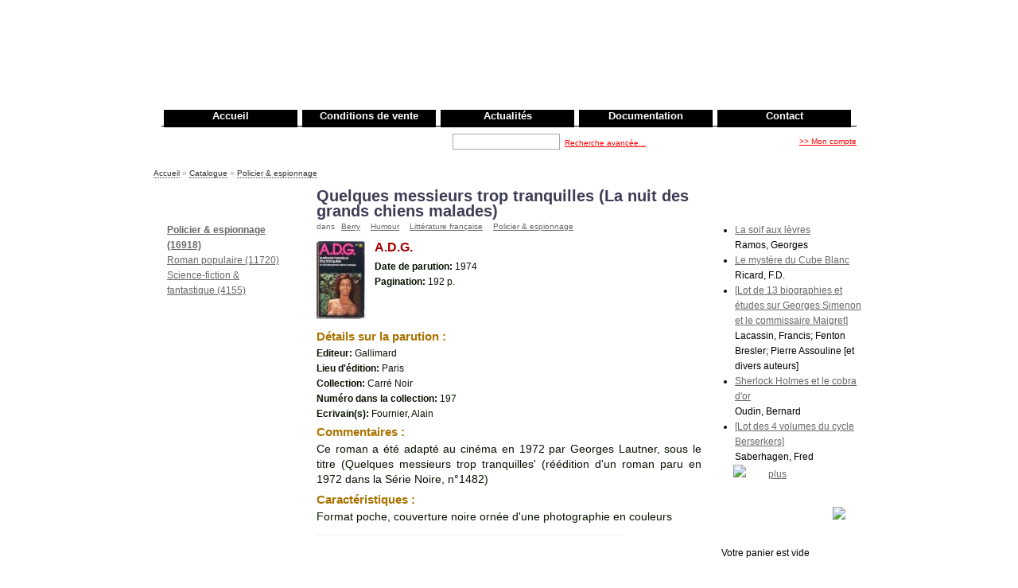

--- FILE ---
content_type: text/html; charset=utf-8
request_url: https://www.le-rayon-populaire.com/node/17299
body_size: 3687
content:
<!DOCTYPE html PUBLIC "-//W3C//DTD XHTML 1.0 Strict//EN" "http://www.w3.org/TR/xhtml1/DTD/xhtml1-strict.dtd">

<html xmlns="http://www.w3.org/1999/xhtml" lang="fr" xml:lang="fr">

<head>
<meta http-equiv="Content-Type" content="text/html; charset=utf-8" />

<title>Quelques messieurs trop tranquilles (La nuit des grands chiens malades) | Le Rayon Populaire</title>
<link rel="alternate" type="application/rss+xml" title="Les nouveautés du rayon populaire" href="/book_news_rss">
<link rel="alternate" type="application/rss+xml" title="Les derniers ouvrages du rayon populaire" href="/book_last_rss">

<meta http-equiv="Content-Type" content="text/html; charset=utf-8" />
<link rel="shortcut icon" href="/files/book_store_favicon.gif" type="image/x-icon" />
<style type="text/css" media="all">@import "/files/css/6b4d944b23799ec72a773a462da513e8.css";</style>
<style type="text/css">
	<!--
	#header #navigation #primary ul li {
			width: 166px;
	}
	-->
</style>

<script type="text/javascript" src="/misc/jquery.js"></script>
<script type="text/javascript" src="/misc/drupal.js"></script>
<script type="text/javascript" src="/modules/thickbox/thickbox.js"></script>
<script type="text/javascript" src="/modules/ubercart/uc_cart/uc_cart_block.js?73182"></script>
<script type="text/javascript" src="/themes/book_store/third-party/jquery.curvycorners.js"></script>
<script type="text/javascript" src="/themes/book_store/third-party/usage.jquery.curvycorners.js"></script>
<script type="text/javascript">Drupal.extend({ settings: { "thickbox": { "close": "Fermer", "next": "Next \x3e", "prev": "\x3c Prev", "esc_key": "or Esc Key", "next_close": "Next / Close on last", "image_count": "Image !current of !total" }, "base_path": "/" } });</script>
<script type="text/javascript">var collapsed_block = false;</script>
<script type="text/javascript">var uc_cart_path = '/modules/ubercart/uc_cart';</script>

</head>


<body class="not-front not-logged-in ntype-product-book both-sidebars">

<div id="page">

  <div id="page-top">

    <div id="header">

      <div id="logo">

        <div id="logo-title">

          
          <div id="name-and-slogan">

            
            
          </div>

        </div>

      </div>

      <div id="navigation" class="menu withprimary ">

        
        <div id="primary" class="clear-block"> <ul class="links-menu">
<li><a href="/node/1">Accueil</a></li>
<li><a href="/conditions_vente" title="Les conditions de vente">Conditions de vente</a></li>
<li><a href="/actualites" title="Actualités">Actualités</a></li>
<li><a href="/documentation" title="Documentation">Documentation</a></li>
<li><a href="/contact">Contact</a></li>
</ul>
        </div>

        
        
      </div>

      <div id="blocks-search">

          <div id="header-blocks">  </div>

          <div id="header-search"> </div>
          
		  <div id="header-link"><a href="/user">&gt;&gt;&nbsp;Mon compte</a></div>
		  
          <div id="header-search">
          	<form action="/index.php" accept-charset="UTF-8" method="get" id="search-theme-form" >
		<input type="hidden" name="q" value="simple_search"/>
		<input type="hidden" name="submit_search" value="1"/>
		<span id="label">Rechercher&nbsp;:&nbsp;</span>
	  <input type="text" maxlength="128" name="search_all" id="edit-search-theme-form-keys"  size="15"
	  			 value="" title="Entrez les termes que vous voulez rechercher." class="form-text" />
	  <input name="submit_image" type="image"
		   src="/themes/book_store/images/button_ok_search.gif"
		   accesskey="enter" onclick="this.form.submit();" id="edit-submit" />
		<span id="search-theme-form-advanced-link"><a href="/advanced_search">Recherche avancée...</a></span>
		
	</form>
            </div>
          
      </div>


    </div>

    <!-- /header -->

  </div>

  <!-- /top-page -->

  <div id="page-mid">
  	<!-- /navigation -->

    
      <div id="container-navigation"> <div class="breadcrumb"><a href="/">Accueil</a> » <a href="/catalog">Catalogue</a> » <a href="/catalog/183/policier_espionnage">Policier &amp; espionnage</a></div>
        <!-- 	-->

      </div>

    
    <div id="container" class="clear-block">

      
      <div id="sidebar-left" class="column sidebar"> <div id="block-uc_catalog-0" class="block block-uc_catalog">
	<div class="block-image"></div>
	<div class="block-top"><div class="block-right"><div class="block-bottom"><div class="block-left">
	<div class="block-topLeft"><div class="block-topRight"><div class="block-bottomLeft"><div class="block-bottomRight">
	  <div class="blockinner">
	    <h2 class="title"> Rayons </h2>
	    <div class="content">
	      <ul class="menu"><li class="leaf"><strong><a href="/catalog/183/policier_espionnage">Policier &amp; espionnage (16918)</a></strong></li>
<li class="leaf"><a href="/catalog/9/roman_populaire">Roman populaire (11720)</a></li>
<li class="leaf"><a href="/catalog/184/sciencefiction_fantastique">Science-fiction &amp; fantastique (4155)</a></li>
</ul>	    </div>
	  </div>
	 </div></div></div></div>
	 </div></div></div></div>
</div>

      </div>

      <!-- /sidebar-left -->

      
      <div id="main" class="column">

        <div id="squeeze">

          
          
          
          <h1 class="title">Quelques messieurs trop tranquilles (La nuit des grands chiens malades)</h1>

          
          
                
<div class="node ntype-product-book clear-both" id="node-17299">
  
  
  <div class="meta clear-block clear">
		 <span class="taxonomy"> dans <ul class="links inline"><li  class="first taxonomy_term_472"><a href="/taxonomy/term/472" rel="tag" title="" class="taxonomy_term_472">Berry</a></li>
<li  class="taxonomy_term_188"><a href="/taxonomy/term/188" rel="tag" title="" class="taxonomy_term_188">Humour</a></li>
<li  class="taxonomy_term_11"><a href="/taxonomy/term/11" rel="tag" title="" class="taxonomy_term_11">Littérature française</a></li>
<li  class="last taxonomy_term_183"><a href="/catalog/183/policier_espionnage" rel="tag" title="" class="taxonomy_term_183">Policier &amp; espionnage</a></li>
</ul></span>   </div>

  <div class="content content-product clear-block clear">
  	  <table class="table-product-view">
	    <tr>
	      <td rowspan="2"><div class="product_image"><a href="https://www.le-rayon-populaire.com/files/24821.jpg" title="" class="thickbox" rel="field_image_cache_0"><img src="https://www.le-rayon-populaire.com/files/imagecache/product/files/24821.jpg" alt="" title=""  /></a><br /></div>	      </td>
	      <td rowspan="2" width="100%" valign="top"> 
		      		      <h2>A.D.G.</h2>
		      <div class="field field-type-text field-field-date"><div class="field-items"><div class="field-item"><div class="field-label-inline-first">Date de parution:&nbsp;</div>1974</div></div></div><div class="field field-type-text field-field-pagination"><div class="field-items"><div class="field-item"><div class="field-label-inline-first">Pagination:&nbsp;</div>192 p.</div></div></div>	      </td>
	      <td></td>
	    </tr>
	    <tr>
		  <td align="right"><div class="add_to_cart"><div class="uc_inventory_ajax_form"><form action="/node/17299"  accept-charset="UTF-8" method="post" id="uc-product-add-to-cart-form-17299">
<div><input type="hidden" name="qty" id="edit-qty" value="1"  />
<input type="submit" name="op" id="edit-submit-17299" value="Aucun restant"  class="form-submit node-add-to-cart" disabled="disabled" />
<input type="hidden" name="form_id" id="edit-uc-product-add-to-cart-form-17299" value="uc_product_add_to_cart_form_17299"  />
<input type="hidden" name="uc_inventory_nid" id="edit-uc-inventory-nid" value="17299"  />
<input type="hidden" name="uc_inventory_aids" id="edit-uc-inventory-aids" value=""  />

</div></form>
</div></td>
	    </tr>  
	  </table>
	  
	  
	
	  <h3>Détails sur la parution :</h3>
	  	  <div class="field field-type-text field-field-editeur">
	  <div class="field-item">
	  <div class="field-label-inline-first">Editeur:&nbsp;</div>Gallimard</div></div>
      <div class="field field-type-text field-field-lieu-edition"><div class="field-items"><div class="field-item"><div class="field-label-inline-first">Lieu d'édition:&nbsp;</div>Paris</div></div></div>	  <div class="field field-type-text field-field-collection">
	  <div class="field-item">
	  <div class="field-label-inline-first">Collection:&nbsp;</div>Carré Noir</div></div>
      <div class="field field-type-text field-field-num-collection"><div class="field-items"><div class="field-item"><div class="field-label-inline-first">Numéro dans la collection:&nbsp;</div>197</div></div></div>	  <div class="field field-type-text field-field-collection">
	  <div class="field-item">
	  <div class="field-label-inline-first">Ecrivain(s):&nbsp;</div>Fournier, Alain</div></div>
      	
	  	  <h3>Commentaires :</h3>
	  <p>Ce roman a été adapté au cinéma en 1972 par Georges Lautner, sous le titre (Quelques messieurs trop tranquilles' (réédition d'un roman paru en 1972 dans la Série Noire, n°1482)</p>
	  
	  	  <h3>Caractéristiques :</h3>
	  <p>Format poche, couverture noire ornée d&#039;une photographie en couleurs</p> 
	  
	   
  </div>

  
  <hr id="node-separator" />

</div>


          
          
        </div>

      </div>

      <!-- /squeeze /main -->

      
      <div id="sidebar-right" class="column sidebar"> <div id="block-views-book_news" class="block block-views">
	<div class="block-image"></div>
	<div class="block-top"><div class="block-right"><div class="block-bottom"><div class="block-left">
	<div class="block-topLeft"><div class="block-topRight"><div class="block-bottomLeft"><div class="block-bottomRight">
	  <div class="blockinner">
	    <h2 class="title"> Nouveautés </h2>
	    <div class="content">
	      <div class='view view-book-news'><div class='view-content view-content-book-news'><div class="item-list"><ul><li><div class='view-item view-item-book-news'><div class='view-field view-data-node-title'><a href="/node/3841">La soif aux lèvres</a></div><div class='view-field view-data-node-data-field-auteur-field-auteur-value'><div class="field-item">Ramos, Georges</div></div></div>
</li><li><div class='view-item view-item-book-news'><div class='view-field view-data-node-title'><a href="/node/30222">Le mystère du Cube Blanc</a></div><div class='view-field view-data-node-data-field-auteur-field-auteur-value'><div class="field-item">Ricard, F.D.</div></div></div>
</li><li><div class='view-item view-item-book-news'><div class='view-field view-data-node-title'><a href="/node/31535">[Lot de 13 biographies et études sur Georges Simenon et le commissaire Maigret]</a></div><div class='view-field view-data-node-data-field-auteur-field-auteur-value'><div class="field-item">Lacassin, Francis; Fenton Bresler; Pierre Assouline [et divers auteurs]</div></div></div>
</li><li><div class='view-item view-item-book-news'><div class='view-field view-data-node-title'><a href="/node/31752">Sherlock Holmes et le cobra d&#039;or</a></div><div class='view-field view-data-node-data-field-auteur-field-auteur-value'><div class="field-item">Oudin, Bernard</div></div></div>
</li><li><div class='view-item view-item-book-news'><div class='view-field view-data-node-title'><a href="/node/31802">[Lot des 4 volumes du cycle Berserkers]</a></div><div class='view-field view-data-node-data-field-auteur-field-auteur-value'><div class="field-item">Saberhagen, Fred</div></div></div>
</li></ul></div></div><div class='view-footer view-footer-book-news'><a href="/book_news_rss"><img src="/themes/book_store/images/rss.gif" /></a></div>
<div class='more-link'><a href="/view/book_news">plus</a></div></div>
	    </div>
	  </div>
	 </div></div></div></div>
	 </div></div></div></div>
</div>
<div id="block-uc_cart-0" class="block block-uc_cart">
	<div class="block-image"></div>
	<div class="block-top"><div class="block-right"><div class="block-bottom"><div class="block-left">
	<div class="block-topLeft"><div class="block-topRight"><div class="block-bottomLeft"><div class="block-bottomRight">
	  <div class="blockinner">
	    <h2 class="title"> <a href="/cart"><img src="/modules/ubercart/uc_cart/images/cart_empty.gif" id="block-cart-title-image" alt="" /></a><span class="block-cart-title-bar cart-block-toggle" id="block-cart-title-bar-text"><span id="block-cart-title">Votre panier</span></span><span class="block-cart-title-bar cart-block-toggle" id="block-cart-title-bar-arrow"><img id="block-cart-title-arrow" src="/modules/ubercart/uc_cart/images/bullet-arrow-up.gif" alt="[]" title="Dérouler le block panier" /></span> </h2>
	    <div class="content">
	      <div id="block-cart-contents"><p>Votre panier est vide</p></div><table class="cart-block-summary-table"><tbody class="cart-block-summary-tbody"><tr class="cart-block-summary-tr"><td class="cart-block-summary-items">0 article</td><td class="cart-block-summary-total"><strong>Total:</strong> 0.00€</td></tr></tbody></table>	    </div>
	  </div>
	 </div></div></div></div>
	 </div></div></div></div>
</div>

      </div>

      <!-- /sidebar-right -->

      
    </div>

    <!-- /container -->

    <div id="footer-wrapper">

      <div id="footer"> Le Rayon Populaire - Jérôme Serme - Copyright 2008 - Site créé par Fabien de Saint pern
 </div>

      <!-- /footer -->

    </div>

    <!-- /footer-wrapper -->

  </div>

  <div id="page-bot"></div>

  <div id="store-footer">Propulsé par Ubercart, un <a href="http://www.ubercart.org/">logiciel libre de commerce en ligne</a>.</div> </div>

<!-- /page -->

</body>

</html>

